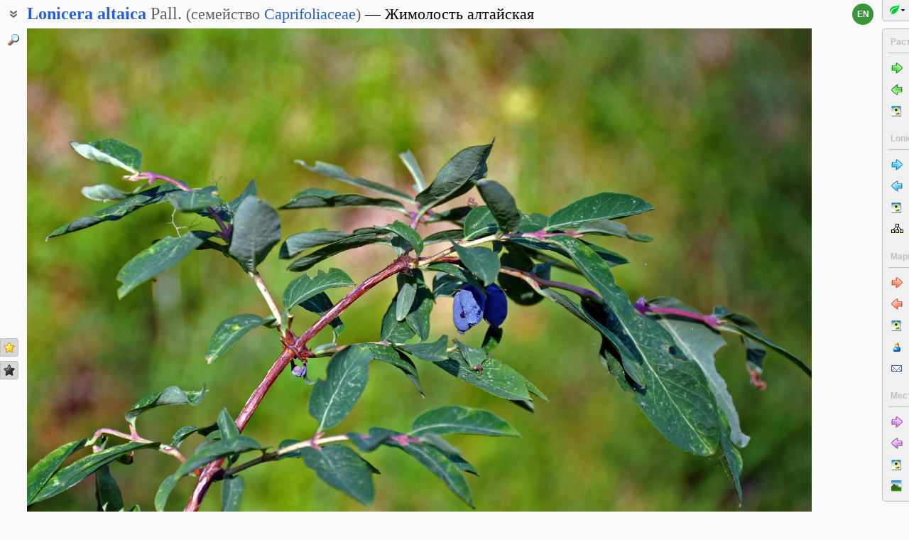

--- FILE ---
content_type: text/html; charset=UTF-8
request_url: https://www.plantarium.ru/page/image/id/597254.html
body_size: 9083
content:
<html lang="ru" class='image-page'>
	<head>
		<meta http-equiv='Content-Type' content='text/html; charset=UTF-8' />
		<meta http-equiv='Content-Script-Type' content='text/javascript' />
		<meta http-equiv='Content-Style-Type' content='text/css' />
		<meta name='robots' content='all' />
		<title>Lonicera altaica - Изображение особи - Плантариум</title>
		<meta name='keywords' content='Lonicera altaica, Вегетативные органы, Фруктификации' />
		<meta name='description' content='Lonicera altaica. . Верхушка ветви с соплодиями. Красноярский край, Ермаковский р-н, природный парк "Ергаки", долина р. Тушканчик, ≈ 1200 м н.у.м., опушка хвойного леса. 13.07.2018. Изображение особи.' />
		<meta name='author' content='Программирование и оформление: Дмитрий Геннадьевич Орешкин, 2007-2025' />
		<meta name="verify-v1" content="6qx+0U9Q2Ypx3XqryFwFJ6oGnwVzr2G/ZY5R1DhVVLE=" />
		<link rel='stylesheet' type='text/css' href='/lib/css/general_20250720.css' />
		<link rel='stylesheet' type='text/css' href='/lib/css/image.new_20210321.css' />
		<link rel='search' type='application/opensearchdescription+xml' href='/opensearch.xml' title='Плантариум' />
		<!-- apple touch icons -->
		<link rel="apple-touch-icon" href="/apple-touch-icon.png" />
		<link rel="apple-touch-icon" sizes="58x58" href="/apple-touch-icon-58.png" />
		<link rel="apple-touch-icon" sizes="76x76" href="/apple-touch-icon-76.png" />
		<link rel="apple-touch-icon" sizes="120x120" href="/apple-touch-icon-120.png" />
		<link rel="apple-touch-icon" sizes="152x152" href="/apple-touch-icon-152.png" />
		<!-- autosuggest -->
		<link type="text/css" rel="stylesheet" href="/lib/css/jquery.ui.core.css">
		<link type="text/css" rel="stylesheet" href="/lib/css/jquery.ui.autocomplete.css">
		<link type="text/css" rel="stylesheet" href="/lib/css/jquery.ui.theme.css">
		<script type="text/javascript" src="/lib/js/jquery.min.js"></script>
		<script type="text/javascript" src="/lib/js/jquery.ui.core.min.js"></script>
		<script type="text/javascript" src="/lib/js/jquery.ui.widget.min.js"></script>
		<script type="text/javascript" src="/lib/js/jquery.ui.position.min.js"></script>
		<script type="text/javascript" src="/lib/js/jquery.ui.autocomplete.min.js"></script>
		<!-- /autosuggest -->
		<script src='/lib/js/utils.system.js?20250618'></script>
		<script src='/lib/js/obj.Validator_20250309.js'></script>
		<script src='/lib/js/obj.Validator.messages_20250309.ru.js'></script>
		<script type="text/javascript" src="/lib/js/class.Popup.js?20160313"></script><script type="text/javascript" src="/lib/js/page/Image.js?20260112"></script><script type="text/javascript" src="/lib/js/image.new.js?20250702"></script><script>goApp.currentImageId=597254;goApp.imagesJsonURL="/page/images_json/id/23141.html";goApp.mainImagesJsonURL="/page/main_images_json/id/23141.html";</script><script>handleArrow(39,"/page/next/for/597254.html");handleArrow(37,"/page/prev/for/597254.html")</script><script>goApp.charNavMap={"next":{"68":"\/page\/next\/for\/597254.html","69":"\/page\/next\/for\/597254.html","78":"\/page\/image\/id\/597255.html","84":"\/page\/image\/id\/597255.html","70":"\/page\/image\/id\/597255.html","65":"\/page\/image\/id\/597255.html","75":"\/page\/image\/id\/635097.html","76":"\/page\/image\/id\/635097.html"},"prev":{"68":"\/page\/prev\/for\/597254.html","69":"\/page\/prev\/for\/597254.html","78":"\/page\/image\/id\/597195.html","84":"\/page\/image\/id\/597195.html","70":"\/page\/image\/id\/597207.html","65":"\/page\/image\/id\/597207.html","75":"\/page\/image\/id\/596949.html","76":"\/page\/image\/id\/596949.html"},"defaultKey":"69"};</script><script>goApp.imgURL="/page/image/id/%id%.html";goApp.imgGroup="20181226215417-311-4881";goApp.imgPath="/dat/plants/";</script><script>goApp.strShowNext="Показать ещё %num%"</script><script>goApp.links={"templateBBCode":"[url=%img_url%][img]%img_src%[/img][/url]\n[url=https://www.plantarium.ru/page/view/item/23141.html]Lonicera altaica[/url] на сайте «[url=%host%]Плантариум[/url]»","templateHTML":"<a href=\"%img_url%\" title=\"Смотреть полноразмерное изображение\"><img src=\"%img_src%\" width=\"%img_width%\" height=\"%img_height%\" alt=\"Изображение особи. Автор - Марина Скотникова\" /></a><br /><a href=\"https://www.plantarium.ru/page/view/item/23141.html\" title=\"Перейти к описанию таксона\">Lonicera altaica</a> на сайте &laquo;<a href=\"%host%\">Плантариум</a>&raquo;","imageSrc":"https://www.plantarium.ru/dat/plants/2/254/597254.jpg","imageURL":"https://www.plantarium.ru/page/image/id/597254.html","resizeAppURL":"http://onf.ly/","enterWidth":"Введите требуемую ширину изображения в пикселях (точках)","intExpected":"Ширина изображения должна быть положительным целым числом не более 1024"}</script><script>goApp.tipsAndTrics={"text":"Быстрая навигация:<ul><li>[Ctrl]+[стрелка влево] — переход к предыдущему (ранее загруженному) фото;</li><li>[Ctrl]+[стрелка вправо] — переход к следующему (загруженному позднее) фото.</li></ul>Если щёлкнуть мышкой по картинке<ul><li>слева — загрузится предыдущее фото,</li><li>справа — загрузится следующее фото,</li></ul>а если при этом удерживать нажатыми кнопки<ul><li>[t] или [т] — предыдущее/следующее фото в текущем <strong>т</strong>аксоне (или в \"Неопознанных особях\");</li><li>[g] или [г] — предыдущее/следующее фото в <strong>г</strong>руппе.</li><li>[a] или [а] — предыдущее/следующее фото из снимков, загруженных <strong>а</strong>втором текущего изображения;</li><li>[l] или [л] — предыдущее/следующее фото в <strong>л</strong>окации (географической точке).</li><li>[e] или [в] — предыдущее/следующее среди <strong>в</strong>сех фото (это режим по умолчанию).</li></ul>Чтобы изменить режим перехода, действующий по умолчанию, на один из описанных выше, щёлкните по кнопкам-стрелочкам на картинке правой кнопкой мыши и воспользуйтесь появившимся меню.<br /><br /><p class=\"bold\">Для авторизованных пользователей</p>Быстрая положительная оценка:<ul><li>[Ctrl]+[* на цифровой клавиатуре] — ставит \"золотую звёздочку\" фото.</li></ul>Быстрое редактирование:<ul><li>[Ctrl]+[Enter] — открытие формы редактирования свойств фото;</li><li>[Ctrl]+[Enter] при открытой форме редактирования (если курсор в тексте) — отправка (сохранение) изменений на сервер.</li></ul>"}</script>
		<script>function googleTranslateElementInit() {new google.translate.TranslateElement({pageLanguage: "ru",multilanguagePage: true});}</script><script src="//translate.google.com/translate_a/element.js?cb=googleTranslateElementInit"></script>
	</head>
	<body id="documentBody" class="" onkeydown="goApp.openEditOnKedown(event)">
		<!-- Rating@Mail.ru counter -->
		<script type="text/javascript">
		var _tmr = window._tmr || (window._tmr = []);
		_tmr.push({id: "1354914", type: "pageView", start: (new Date()).getTime()});
		(function (d, w, id) {
		  if (d.getElementById(id)) return;
		  var ts = d.createElement("script"); ts.type = "text/javascript"; ts.async = true; ts.id = id;
		  ts.src = "https://top-fwz1.mail.ru/js/code.js";
		  var f = function () {var s = d.getElementsByTagName("script")[0]; s.parentNode.insertBefore(ts, s);};
		  if (w.opera == "[object Opera]") { d.addEventListener("DOMContentLoaded", f, false); } else { f(); }
		})(document, window, "topmailru-code");
		</script><noscript><div>
		<img src="https://top-fwz1.mail.ru/counter?id=1354914;js=na" style="border:0;position:absolute;left:-9999px;" alt="Top.Mail.Ru" />
		</div></noscript>
		<!-- //Rating@Mail.ru counter -->
		<div class="page-top-pane">
			<div id="pageHeadPane" class="page-head-pane">
				<div class="page-head">
					<div class="page-head-content">
						<div class="page-head-title">
							<span class="page-head-primary-title"><span class=""><span class="taxon-name taxon-name-modern">Lonicera</span> <span class="taxon-name taxon-name-modern">altaica</span> <span class="taxon-author">Pall.</span><span class="family"> (<span class="taxon-type">семейство</span> <a href="/page/view/item/43487.html">Caprifoliaceae</a>)</span></span></span><div
								class="page-head-secondary-title"><span class="main-russian-name">Жимолость алтайская</span></div>
						</div>
						<div class="page-head-inner-content"><div></div></div>
					</div>
				</div>
			</div>
			<div id="langSwitcher" class="ru" lang="en" title="View this page in English"><a href="/lang/en/page/image/id/597254.html">en</a></div>
		</div>

		<div id="headControlButton" class="head-control-button" title="Показать заголовок страницы"></div>

		<div class="page-content-pane"><div id="imageTopAnchor"></div><span id="imageWrapper" class="image-wrapper"><img id="imgMain" class="img-full" src="/dat/plants/2/254/597254_e33e6477.jpg" width="1105" height="800" init_width="1105" init_height="800" alt="Изображение особи Lonicera altaica." ondblclick="goApp.animatedScrollTo(&quot;#imageTopAnchor&quot;, 300)" /><a id="nav-area-prev" class="nav-area left" href="/page/prev/for/597254.html" title="Смотреть предыдущую фотографию"><div class="nav-area-shadow"></div><div class="nav-area-content nav-circle"></div><div class="nav-area-content nav-arrow"></div></a><a id="nav-area-next" class="nav-area right" href="/page/next/for/597254.html" title="Смотреть следующую фотографию"><div class="nav-area-shadow"></div><div class="nav-area-content nav-circle"></div><div class="nav-area-content nav-arrow"></div></a><div id="navModeMenu" class="nav-mode-menu"><div id="navModeMenuContent" class="nav-mode-menu-content"><div class="nav-mode-hint">Режим перехода по умолчанию:</div><a class="side-menu-item smi-next" disabled="disabled">к другому фото в порядке загрузки</a><a class="side-menu-item smi-next-blue" onclick="goApp.setDefaultNavMode(&quot;t&quot;)">к другому фото таксона</a><a class="side-menu-item smi-next-yellow" onclick="goApp.setDefaultNavMode(&quot;g&quot;)">к другому фото в группе</a><a class="side-menu-item smi-next-red" onclick="goApp.setDefaultNavMode(&quot;a&quot;)">к другому фото автора</a><a class="side-menu-item smi-next-violet" onclick="goApp.setDefaultNavMode(&quot;l&quot;)">к другому фото в географической точке</a></div></div></span><div id="img-info-pane" class="img-info-pane"><div class="img-description">Верхушка ветви с соплодиями. Красноярский край, Ермаковский р-н, природный парк "Ергаки", долина р. Тушканчик, ≈ 1200 м н.у.м., опушка хвойного леса. 13.07.2018.</div><div class="img-author"><a href="/page/personal/of/311.html">Марина Скотникова</a>&nbsp;<span class="no-wrap"><span style="cursor:help; color: red" title="Правила использования этого фото: Только по разрешению / все права защищены">©</span> <span title="2018-12-26 21:54:17">2018</span></span>; таксон определил(а) <a href="/page/personal/of/106.html">Владислав Григоренко</a></div><div class="img-location">Место съёмки: <a href="/page/landscapes/point/10067.html" title="Перейти на страницу с описанием географической точки, в которой снято растение/лишайник" onclick="return goApp.showPointMenu(this,event)" oncontextmenu="return goApp.showPointMenu(this,event)">Долина реки Тушканчик</a> (смотреть на картах <span><a href="https://maps.google.com/maps?ll=52.777825,93.37805&q=52.777825,93.37805&z=13&hl=ru" target="_blank" onclick="return goApp.showMapInfo(this,event)" oncontextmenu="return goApp.showMapInfo(this,event)">Google</a></span>, <span><a href="https://maps.yandex.ru/?ll=93.37805,52.777825&l=sat&z=14&spn=0.1,0.1&pt=93.37805,52.777825,pmgnm1" target="_blank" onclick="return goApp.showMapInfo(this,event)" oncontextmenu="return goApp.showMapInfo(this,event)">Яндекса</a></span>, <span><a href="https://www.openstreetmap.org/?mlat=52.777825&mlon=93.37805#map=14/52.777825/93.37805" target="_blank" onclick="return goApp.showMapInfo(this,event)" oncontextmenu="return goApp.showMapInfo(this,event)">OpenStreetMap</a></span>)</div></div><div id="mapInfoBox" class="popup popup-menu" style="display:none;width:350px" onclick="goApp.mapInfoBox.stopEvent(event);goApp.mapInfoBox.close();" title=""><p>Маркер на карте <span class="red">не будет указывать точные координаты</span> растения или лишайника.</p> <p>Маркер укажет лишь на условный центр местности ("<a href="/page/help/topic/points.html" target="_blank">географической точки</a>"), где сделано фото.</p> <a id="mapInfoBoxLink" target="_blank"class="bold">Открыть карту</a></div><div class="form-hint"><script>document.write('Можете уточнить или исправить определение? Есть сомнения или замечания? <a href="/page/registration.html">Зарегистрируйтесь</a>, и вы сможете <a href="/page/help/topic/photo_moving.html">перенести фото</a> к нужному таксону<!-- или начать его обсуждение <a href="http://forum.plantarium.ru/viewforum.php?id=2">на форуме</a>-->!')</script></div><form name="formn" onsubmit="return true" method="post" onreset="return goValidator.confirmReset()"><input name="key" value="5013" type="hidden" /><input name="id" value="597254" type="hidden" /><input name="operation" value="set_navigation_mode" type="hidden" /><input name="mode" value="" type="hidden" /><input name="page" value="image" type="hidden" /></form><div class="see-also">Смотри также:</div><div class="fast-task-pane"><div class="fast-task-item fast-task-point"><a title="Перейти на страницу с описанием географической точки, в которой снято растение/лишайник" href="/page/landscapes/point/10067.html" onclick="return goApp.showPointMenu(this,event)" oncontextmenu="return goApp.showPointMenu(this,event)">Место съёмки</a></div><div class="fast-task-item fast-task-taxon-previews"><a title="Просмотреть список других фотографий таксона" href="/page/view/item/23141.html" onclick="return goApp.loadAndShowPreviews(this)" class="command">Все фото таксона</a> (52)</div><div class="fast-task-item fast-task-taxon-page"><a title="Перейти к описанию и фотографиям таксона" href="/page/view/item/23141.html">Описание таксона</a></div><div class="fast-task-item fast-task-codes"><a title="Получить HTML или BBCode чтобы вставить ссылку с превью этой страницы" href="javascript://shows HTML and BBCode to create link to this page" onclick="goApp.showLinkCodes(this)" class="command">Код для ссылки в Сети</a></div><div class="fast-task-item fast-task-codes"><a title="Получить код ссылки для использования в печатных публикациях" href="javascript://shows references for print publications" onclick="goApp.showPrintReferences(this)" class="command">Ссылки для публикаций</a></div><div class="fast-task-item fast-task-history"><a title="Показать историю определения сфотографированной особи" href="/page/image/id/597254/display/history.html#history">История определений</a></div></div><div id="boxTaskContentPane"><div id="boxPreviewSect" style="display:none" class=" page-section"><h2 class="page-section-title"><a href="#boxPreviewSect" id="boxPreviewSect">Все фото таксона</a></h2><div class="img-preview-list-container"><div class="img-preview-list" id="boxPreviewList"></div></div><div id="boxTaxonView"><div class="see-fullsize-group"><a title="Отобразить другие фото из группы в полный размер на этой странице" href="javascript://show other full-size images of taxon here" onclick="goApp.showTaxonImages(this, 0)" class="command">Показать полноразмерные изображения</a></div></div></div><div id="boxLinkCodeSect" style="display:none" class=" page-section"><h2 class="page-section-title"><a href="#boxLinkCodeSect" id="boxLinkCodeSect">Код ссылки на фото</a></h2><table class="form-table" width="100%" cellpadding="0" cellspacing="0"><col width="120" /><tbody><tr><td class="form-label">Создать:</td><td class="form-control"><a class="command" title="Показать код на этом языке" href="javascript://generate HTML code" onclick="goApp.getHTMLCodePreview(this,160,116)">HTML</a>&nbsp;или&nbsp;<a class="command" title="Показать код на этом языке" href="javascript://generate BBCode" onclick="goApp.getBBCodePreview(this,160,116)">BBCode</a> с "превьюшкой"</td></tr><tr><td class="top form-label">Код для ссылки в Сети:</td><td class="form-control"><textarea id="textCode" class="ctrl-spread" rows="5" readonly="readonly">Выберите в строке выше тип кода для ссылки, который вы хотели бы получить.
HTML пригоден для вставки в тело страниц, BBCode - для форумов, поддерживающих этот язык разметки.</textarea></td></tr><tr><td class="top form-label">Так это будет выглядеть:</td><td class="form-control"><a href="/page/image/id/597254.html" title="Смотреть полноразмерное изображение"><img src="/dat/plants/2/254/597254.jpg" alt="Изображение особи. Автор - Марина Скотникова" /></a><br /><a href="https://www.plantarium.ru/page/view/item/23141.html" title="Перейти к описанию таксона">Lonicera altaica</a> на сайте &laquo;<a href="https://www.plantarium.ru/">Плантариум</a>&raquo;</td></tr></tbody></table></div><div id="boxLinkReferencesSect" style="display:none" class=" page-section"><h2 class="page-section-title"><a href="#boxLinkReferencesSect" id="boxLinkReferencesSect">Ссылки для публикаций</a></h2><div class="text-sample reference" style="margin: 5px 0px">Скотникова М. 2018. Изображение Lonicera altaica Pall. // Плантариум. Растения и лишайники России и сопредельных стран: открытый онлайн атлас и определитель растений. [Электронный ресурс] URL: <a href="https://www.plantarium.ru/page/image/id/597254.html">https://www.plantarium.ru/page/image/id/597254.html</a> (дата обращения: 22.01.2026).</div><div class="text-sample reference" style="margin: 5px 0px">Скотникова М. 2018. Image of Lonicera altaica Pall. // Plantarium. Plants and lichens of Russia and neighboring countries: open online galleries and plant identification guide. URL: <a href="https://www.plantarium.ru/lang/en/page/image/id/597254.html">https://www.plantarium.ru/lang/en/page/image/id/597254.html</a> (accessed on 22 Jan 2026).</div></div></div><div id="pointMenu" class="popup popup-menu" style="display:none;width:200px" onclick="goApp.pointMenu.stopEvent(event);goApp.pointMenu.close();" title=""><a id="cmPointLandscapes" title="Смотреть пейзажи из данного региона" class="side-menu-item smi-landscape" href="/page/landscapes/point/10067.html">Ландшафты и сообщества</a><a id="cmPointPlants" title="Смотреть фото растений и лишайников из данного региона" class="side-menu-item smi-plant" href="/page/dwellers/point/10067.html">Растения и лишайники</a><a id="cmPointTaxons" title="Смотреть список таксонов растений/лишайников, сфотографированных в данном регионе" class="side-menu-item smi-illustrated" href="/page/illustrated/point/10067.html">Таксоны с фото</a><a id="cmDiscussView" class="side-menu-item smi-project-forum" href="/page/topic/id/89756.html">Смотреть обсуждение</a></div><div id="tipsAndTricsSection" class="tips-n-trics-section"><button class="tips-n-trics-button" onclick="goApp.toggleTipsAndTrics()">Полезные приёмы</button><div id="tipsAndTricsWrapper" class="tips-n-trics-wrapper" style="height: 0px"><div id="tipsAndTricsText" class="tips-n-trics-text"></div></div></div></div>

		<div class="full-image-wrapper">
			<img src="/dat/plants/2/254/597254_e33e6477.jpg" width="1105" height="800" />
			<a class="back-to-content" onclick="goApp.hideFullSizeImage(); return false;"></a>
		</div>

		<div class="page-left-bottom-pane">
			<div id="scrollTopButton" class="scroll-top-button" title="Наверх" onclick="goApp.slideToTop()"></div>
		</div>

		<div class="page-left-pane"><span class="vote-shortcut-group"><a class="search-link" title="Поиск описаний видов, родов, семейств и т.п. по названию" href="/page/search.html"></a><span class="vote-shortcut smi-expand full-image-view-button" title="Смотреть изображение в полном размере" onclick="goApp.showFullSizeImage();"></span></span><span class="vote-shortcut-group"><a class="vote-shortcut smi-star-good" title="Мне нравится это фото" target="_blank" href="/page/login.html"></a><a class="vote-shortcut smi-star-bad" title="Мне не нравится это фото" target="_blank" href="/page/login.html"></a></span></div>

		<div id="pageRightPane" class="page-right-pane">
			<div id="mainMenuPane" class="main-menu-pane">
				<div id="mainMenu" class="main-menu">
					<div class="plantarium-link-box">
						<a class="primary-link" href="/">Плантариум</a>
						<a class="secondary-link" href="/">определитель растений онлайн</a>
					</div>
					<div class="side-pane"><div class="side-pane-title">Сервисы</div> <div class="side-pane-content"><a title="Поиск растения по внешним признакам" href="/page/find.html" class="side-menu-item smi-find">Определение растения</a> <a title="Поиск описаний видов, родов, семейств и т.п. по названию" href="/page/search.html" class="side-menu-item smi-search" id="taxon-search-menu" onclick="return openTaxonSearchForm(this)">Поиск таксонов</a> <form id="side-taxon-search-form" class="side-search-form" name="taxon_search" method="get" style="display:none" onsubmit="return goValidator.check(this)" action="/page/search.html"><a id="taxon-search-link" class="side-menu-item smi-search title" href="/page/search.html" onclick="return hideTaxonSearchForm()">Поиск таксонов</a><div class="side-search-input-box"><input id="side-taxon-search-value" type="text" name="sample" class="side-search-form-sample text" correct="trim strip" check="required" oninput="actualizeSearchLink(this, &quot;/page/search.html&quot;, [&quot;taxon-search-link&quot;, &quot;taxon-ext-search-link&quot;])" onpaste="e = this; setTimeout(function() { $(e).autocomplete('search', e.value) }, 0)" /></div><div class="side-search-button-box"><input type="submit" value="Найти" /><input type="button" value="&lt;&lt;" style="width: auto" title="Стереть слово" onclick="clearWordInControl(this.form.sample);actualizeSearchLink(this.form.sample, &quot;/page/search.html&quot;, [&quot;taxon-search-link&quot;, &quot;taxon-ext-search-link&quot;])" /></div><a id="taxon-ext-search-link" class="side-menu-item smi-search" href="/page/search.html">Расширенный поиск</a><div class="side-menu-separator"></div></form> <a title="Поиск административных и физико-географических регионов и точек по названию и описаниям положения" href="/page/place_search.html" class="side-menu-item smi-search" id="point-search-menu" onclick="return openPointSearchForm(this)">Поиск регионов и точек</a> <form class="side-search-form" name="point_search" method="get" style="display:none" onsubmit="return goValidator.check(this)" action="/page/place_search.html"><a id="place-search-link" href="/page/place_search.html" class="side-menu-item smi-search title" onclick="return hidePointSearchForm()">Поиск регионов и точек</a><div class="side-search-input-box"><input type="text" name="sample" class="side-search-form-sample text" correct="trim strip" check="required" oninput="actualizeSearchLink(this, &quot;/page/place_search.html&quot;, [&quot;place-search-link&quot;, &quot;place-ext-search-link&quot;])" /></div><div class="side-search-button-box"><input type="submit" value="Найти" /><input type="button" value="&lt;&lt;" style="width: auto" title="Стереть слово" onclick="clearWordInControl(this.form.sample);actualizeSearchLink(this.form.sample, &quot;/page/place_search.html&quot;, [&quot;place-search-link&quot;, &quot;place-ext-search-link&quot;])" /></div><a id="place-ext-search-link" class="side-menu-item smi-search" href="/page/place_search.html">Расширенный поиск</a><div class="side-menu-separator"></div></form> <a id="taxa-in-text-menu" title="Поиск латинских (научных) названий растений и лишайников в тексте" href="/page/taxa_in_text.html" class="side-menu-item smi-text">Проверка названий</a></div> </div><div class="side-pane"><div class="side-pane-title">Местообитания</div> <div class="side-pane-content"><a title="Просмотр галереи пейзажных фотографий" href="/page/landscapes.html" class="side-menu-item smi-landscape">Ландшафты и сообщества</a></div> </div><div class="side-pane"><div class="side-pane-title">Сообщество</div> <div class="side-pane-content"><a title="Темы с новыми сообщениями" href="/page/active_topics.html" class="side-menu-item smi-project-forum-unread">Активные обсуждения</a> <a href="/page/help.html" title="Получение информации о пользовании сайтом" class="side-menu-item smi-help">Справочный центр</a></div> </div><div class="side-pane"><div class="side-pane-title">Участник</div> <div class="side-pane-content"><a href="/page/login.html" title="Вход в авторизованный режим" class="side-menu-item smi-login highlighted">Авторизация</a> <a href="/page/registration.html" title="Присоединение к участникам проекта" class="side-menu-item smi-registration">Регистрация</a> <a title="Получить забытый пароль на ваш e-mail" href="/page/password.html" class="side-menu-item smi-password">Восстановление пароля</a></div> </div>
				</div>
				<div class="main-menu-button">
					<div class="main-menu-arrow" title=""></div>
				</div>
			</div>
			<div id="taskMenuPane" class="task-menu-pane">
				<div id="taskMenu" class="task-menu"><div class="side-pane collapsible-side-pane"><div class="side-pane-title"><span>Растения и лишайники</span><button class="toggler" onclick="var box=$(this.parentNode.parentNode); box.toggleClass(&quot;collapsed&quot;, !box.hasClass(&quot;collapsed&quot;));"></button></div> <div class="side-pane-content"><a href="/page/next/for/597254.html" title="Смотреть следующую фотографию (Ctrl+→)" class="side-menu-item smi-next">Следующее фото</a> <a href="/page/prev/for/597254.html" title="Смотреть предыдущую фотографию (Ctrl+←)" class="side-menu-item smi-prev">Предыдущее фото</a> <a title="Просмотреть галерею изображений растений и лишайников" href="/page/gallery.html" class="side-menu-item smi-plant">Все фотографии</a></div> </div><div class="side-pane collapsible-side-pane"><div class="side-pane-title"><span>Lonicera altaica</span><button class="toggler" onclick="var box=$(this.parentNode.parentNode); box.toggleClass(&quot;collapsed&quot;, !box.hasClass(&quot;collapsed&quot;));"></button></div> <div class="side-pane-content"><a href="/page/image/id/597255.html" title="Смотреть следующую фотографию" class="side-menu-item smi-next-blue">Следующее фото</a> <a href="/page/image/id/597195.html" title="Смотреть предыдущую фотографию" class="side-menu-item smi-prev-blue">Предыдущее фото</a> <a href="/page/view/item/23141.html" title="Перейти к описанию свойств таксона" class="side-menu-item smi-plant">Описание и другие фото</a> <a href="/page/taxonomy/taxon/23141.html" title="Перейти к списку субтаксонов" class="side-menu-item smi-taxons">Список субтаксонов</a></div> </div><div class="side-pane collapsible-side-pane"><div class="side-pane-title"><span>Марина Скотникова</span><button class="toggler" onclick="var box=$(this.parentNode.parentNode); box.toggleClass(&quot;collapsed&quot;, !box.hasClass(&quot;collapsed&quot;));"></button></div> <div class="side-pane-content"><a href="/page/image/id/597255.html" title="Смотреть следующую фотографию" class="side-menu-item smi-next-red">Следующее фото</a> <a href="/page/image/id/597207.html" title="Смотреть предыдущую фотографию" class="side-menu-item smi-prev-red">Предыдущее фото</a> <a title="Просмотр фотографий растений и лишайников, опубликованных автором" href="/page/gallery/of/311.html" class="side-menu-item smi-plant">Растения и лишайники</a> <a href="/page/personal/of/311.html" title="Перейти на страницу участника проекта" class="side-menu-item smi-user">Персональная страница</a> <a href="/page/feedback/user/311.html" title="Связаться с автором фото по электронной почте (в новом окне)" target="_blank" class="side-menu-item smi-mail">Связь по e-mail</a></div> </div><div class="side-pane collapsible-side-pane"><div class="side-pane-title"><span>Место съёмки</span><button class="toggler" onclick="var box=$(this.parentNode.parentNode); box.toggleClass(&quot;collapsed&quot;, !box.hasClass(&quot;collapsed&quot;));"></button></div> <div class="side-pane-content"><a href="/page/image/id/635097.html" title="Смотреть следующую фотографию" class="side-menu-item smi-next-violet">Следующее фото</a> <a href="/page/image/id/596949.html" title="Смотреть предыдущую фотографию" class="side-menu-item smi-prev-violet">Предыдущее фото</a> <a title="Смотреть фото растений и лишайников из географической точки" href="/page/dwellers/point/10067.html" class="side-menu-item smi-plant">Фото растений и лишайников</a> <a title="Смотреть пейзажи из географической точки" href="/page/landscapes/point/10067.html" class="side-menu-item smi-landscape">Ландшафты и сообщества</a></div> </div>
					<div id="taskMenuExpandButtonWrapper" class="expand-button-wrapper"><a class="expand-button"></a></div>
				</div>
			</div>
		</div>

		<!-- footer -->
		<div class="page-footer-separator form-separator form-separator-top"></div>
		<table class="page-footer" cellpadding="0" cellspacing="0" width="100%">
			<tbody>
				<tr>
					<td width="100">
						<!-- Rating@Mail.ru logo -->
						<a href="https://top.mail.ru/jump?from=1354914">
						<img src="https://top-fwz1.mail.ru/counter?id=1354914;t=502;l=1" style="border:0;" height="31" width="88" alt="Top.Mail.Ru" /></a>
						<!-- //Rating@Mail.ru logo -->
					</td>
					<td width="100" class="no-wrap"><a href="/page/feedback.html" title="Связь с администрацией проекта по электронной почте">Обратная связь</a></td>
					<td colspan="2" width="*"><span class="red">Правила использования этого фото: <span style="text-transform: lowercase">Только по разрешению / все права защищены</span> (©). Копирование и перепечатывание этого изображения возможно лишь с разрешения <a href="/page/feedback/user/311.html">автора</a>. <a href="https://ru.wikipedia.org/wiki/%D0%90%D0%B2%D1%82%D0%BE%D1%80%D1%81%D0%BA%D0%BE%D0%B5_%D0%BF%D1%80%D0%B0%D0%B2%D0%BE" target="_blank" title="Открыть страницу с описанием">Подробнее</a></span></td>
				</tr>
			</tbody>
		</table>
		<script>goApp.fitImage(true)</script>
	</body>
</html>
